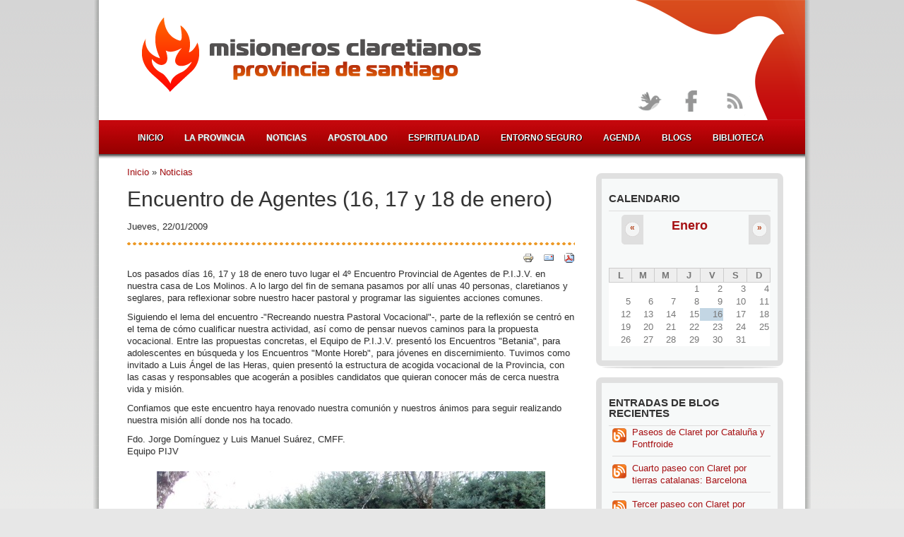

--- FILE ---
content_type: text/html; charset=utf-8
request_url: https://www.claretianos.es/noticias/22-01-2009/encuentro-agentes-16-17-y-18-enero
body_size: 8383
content:
<!DOCTYPE html PUBLIC "-//W3C//DTD XHTML+RDFa 1.0//EN"
  "http://www.w3.org/MarkUp/DTD/xhtml-rdfa-1.dtd">
<html xmlns="http://www.w3.org/1999/xhtml" xml:lang="es" version="XHTML+RDFa 1.0" dir="ltr"
  xmlns:fb="http://www.facebook.com/2008/fbml"
  xmlns:content="http://purl.org/rss/1.0/modules/content/"
  xmlns:dc="http://purl.org/dc/terms/"
  xmlns:foaf="http://xmlns.com/foaf/0.1/"
  xmlns:og="http://ogp.me/ns#"
  xmlns:rdfs="http://www.w3.org/2000/01/rdf-schema#"
  xmlns:sioc="http://rdfs.org/sioc/ns#"
  xmlns:sioct="http://rdfs.org/sioc/types#"
  xmlns:skos="http://www.w3.org/2004/02/skos/core#"
  xmlns:xsd="http://www.w3.org/2001/XMLSchema#">

<head profile="http://www.w3.org/1999/xhtml/vocab">
  <meta http-equiv="Content-Type" content="text/html; charset=utf-8" />
<link rel="apple-touch-icon" href="/sites/all/themes/claretianos/apple-touch-icon.png" />
<link rel="apple-touch-icon" href="/sites/all/themes/claretianos/apple-touch-icon-72x72.png" sizes="72x72" />
<link rel="shortcut icon" href="https://www.claretianos.es/sites/default/files/favicon.ico" type="image/vnd.microsoft.icon" />
<link rel="shortlink" href="/node/3440" />
<meta name="Generator" content="Drupal 7 (http://drupal.org)" />
<link rel="canonical" href="/noticias/22-01-2009/encuentro-agentes-16-17-y-18-enero" />
  <title>Encuentro de Agentes (16, 17 y 18 de enero) | Misioneros Claretianos - Provincia de Santiago</title>
  <link type="text/css" rel="stylesheet" href="https://www.claretianos.es/sites/default/files/css/css_xE-rWrJf-fncB6ztZfd2huxqgxu4WO-qwma6Xer30m4.css" media="all" />
<link type="text/css" rel="stylesheet" href="https://www.claretianos.es/sites/default/files/css/css_Uu38YtuKn97UdMLJnYEiPX6HUraxx1A5zjXT1ACwfV4.css" media="all" />
<link type="text/css" rel="stylesheet" href="https://www.claretianos.es/sites/default/files/css/css_H8lQpFp_AwDFLqDSHYRCL3aecGpkvKAB7ZCcO3T0CjQ.css" media="all" />
<link type="text/css" rel="stylesheet" href="https://www.claretianos.es/sites/default/files/css/css_Bk5np21CwbdSx8eoVVH9A0x2LgmTd3Dsh2WIG8d-Ris.css" media="all" />
  <script type="text/javascript" src="https://www.claretianos.es/sites/default/files/js/js_vDrW3Ry_4gtSYaLsh77lWhWjIC6ml2QNkcfvfP5CVFs.js"></script>
<script type="text/javascript" src="https://www.claretianos.es/sites/default/files/js/js_AaQlsBZni78XyPJ1gyrwwmN7kfjIY-PdGwUIYrFbX4U.js"></script>
<script type="text/javascript" src="https://www.claretianos.es/sites/default/files/js/js_I3F6TJYOCKzo8_uUKE2PByVhtd7OfeCJaHu48E8SnxI.js"></script>
<script type="text/javascript">
<!--//--><![CDATA[//><!--
(function(i,s,o,g,r,a,m){i["GoogleAnalyticsObject"]=r;i[r]=i[r]||function(){(i[r].q=i[r].q||[]).push(arguments)},i[r].l=1*new Date();a=s.createElement(o),m=s.getElementsByTagName(o)[0];a.async=1;a.src=g;m.parentNode.insertBefore(a,m)})(window,document,"script","https://www.google-analytics.com/analytics.js","ga");ga("create", "UA-1188259-3", {"cookieDomain":"auto"});ga("send", "pageview");
//--><!]]>
</script>
<script type="text/javascript">
<!--//--><![CDATA[//><!--
window.a2a_config=window.a2a_config||{};window.da2a={done:false,html_done:false,script_ready:false,script_load:function(){var a=document.createElement('script'),s=document.getElementsByTagName('script')[0];a.type='text/javascript';a.async=true;a.src='https://static.addtoany.com/menu/page.js';s.parentNode.insertBefore(a,s);da2a.script_load=function(){};},script_onready:function(){da2a.script_ready=true;if(da2a.html_done)da2a.init();},init:function(){for(var i=0,el,target,targets=da2a.targets,length=targets.length;i<length;i++){el=document.getElementById('da2a_'+(i+1));target=targets[i];a2a_config.linkname=target.title;a2a_config.linkurl=target.url;if(el){a2a.init('page',{target:el});el.id='';}da2a.done=true;}da2a.targets=[];}};(function ($){Drupal.behaviors.addToAny = {attach: function (context, settings) {if (context !== document && window.da2a) {if(da2a.script_ready)a2a.init_all('page');da2a.script_load();}}}})(jQuery);a2a_config.callbacks=a2a_config.callbacks||[];a2a_config.callbacks.push({ready:da2a.script_onready});a2a_config.overlays=a2a_config.overlays||[];a2a_config.templates=a2a_config.templates||{};
//--><!]]>
</script>
<script type="text/javascript">
<!--//--><![CDATA[//><!--
jQuery.extend(Drupal.settings, {"basePath":"\/","pathPrefix":"","ajaxPageState":{"theme":"claretianos","theme_token":"6jUmiqUvvZ3j4MIMMzttSYiFyWWHqi331kKV7bpXQDQ","js":{"sites\/all\/modules\/addthis\/addthis.js":1,"0":1,"misc\/jquery.js":1,"misc\/jquery.once.js":1,"misc\/drupal.js":1,"sites\/all\/modules\/nice_menus\/js\/jquery.bgiframe.js":1,"sites\/all\/modules\/nice_menus\/js\/jquery.hoverIntent.js":1,"sites\/all\/modules\/nice_menus\/js\/superfish.js":1,"sites\/all\/modules\/nice_menus\/js\/nice_menus.js":1,"sites\/all\/modules\/eu_cookie_compliance\/js\/jquery.cookie-1.4.1.min.js":1,"misc\/jquery.form.js":1,"misc\/ajax.js":1,"public:\/\/languages\/es_X1g1lYtSplkZzWreVnLVgwQoINS3juNHzV9tp-KktyE.js":1,"sites\/all\/libraries\/colorbox\/jquery.colorbox-min.js":1,"sites\/all\/modules\/colorbox\/js\/colorbox.js":1,"sites\/all\/modules\/colorbox\/styles\/default\/colorbox_style.js":1,"sites\/all\/modules\/views\/js\/base.js":1,"misc\/progress.js":1,"sites\/all\/modules\/views\/js\/ajax_view.js":1,"sites\/all\/modules\/google_analytics\/googleanalytics.js":1,"1":1,"2":1},"css":{"modules\/system\/system.base.css":1,"modules\/system\/system.menus.css":1,"modules\/system\/system.messages.css":1,"modules\/system\/system.theme.css":1,"sites\/all\/modules\/calendar\/css\/calendar_multiday.css":1,"sites\/all\/modules\/date\/date_api\/date.css":1,"sites\/all\/modules\/date\/date_popup\/themes\/datepicker.1.7.css":1,"modules\/field\/theme\/field.css":1,"modules\/node\/node.css":1,"modules\/search\/search.css":1,"modules\/user\/user.css":1,"sites\/all\/modules\/views\/css\/views.css":1,"sites\/all\/modules\/colorbox\/styles\/default\/colorbox_style.css":1,"sites\/all\/modules\/ctools\/css\/ctools.css":1,"sites\/all\/modules\/panels\/css\/panels.css":1,"sites\/all\/modules\/print\/css\/printlinks.css":1,"sites\/all\/modules\/nice_menus\/css\/nice_menus.css":1,"sites\/all\/themes\/claretianos\/nice_menus.css":1,"sites\/all\/modules\/date\/date_views\/css\/date_views.css":1,"sites\/all\/modules\/addtoany\/addtoany.css":1,"sites\/all\/themes\/claretianos\/style.css":1}},"colorbox":{"opacity":"0.85","current":"{current} of {total}","previous":"\u00ab Prev","next":"Next \u00bb","close":"Cerrar","maxWidth":"98%","maxHeight":"98%","fixed":true,"mobiledetect":true,"mobiledevicewidth":"480px"},"nice_menus_options":{"delay":"1800","speed":"slow"},"views":{"ajax_path":"\/views\/ajax","ajaxViews":{"views_dom_id:cdf99afb3b7ce02336f8473e381470fc":{"view_name":"calendario","view_display_id":"bloque_calendario","view_args":"2026-01","view_path":"node\/3440","view_base_path":"calendario\/mes","view_dom_id":"cdf99afb3b7ce02336f8473e381470fc","pager_element":0}}},"urlIsAjaxTrusted":{"\/views\/ajax":true},"googleanalytics":{"trackOutbound":1,"trackMailto":1,"trackDownload":1,"trackDownloadExtensions":"7z|aac|arc|arj|asf|asx|avi|bin|csv|doc(x|m)?|dot(x|m)?|exe|flv|gif|gz|gzip|hqx|jar|jpe?g|js|mp(2|3|4|e?g)|mov(ie)?|msi|msp|pdf|phps|png|ppt(x|m)?|pot(x|m)?|pps(x|m)?|ppam|sld(x|m)?|thmx|qtm?|ra(m|r)?|sea|sit|tar|tgz|torrent|txt|wav|wma|wmv|wpd|xls(x|m|b)?|xlt(x|m)|xlam|xml|z|zip","trackColorbox":1},"addthis":{"async":true,"domready":true,"widget_url":"http:\/\/s7.addthis.com\/js\/250\/addthis_widget.js","addthis_config":{"pubid":"ra-50867e644d11657d","services_compact":"more","services_exclude":"","data_track_clickback":true,"ui_508_compliant":false,"ui_click":false,"ui_cobrand":"","ui_delay":0,"ui_header_background":"","ui_header_color":"","ui_open_windows":true,"ui_use_css":true,"ui_use_addressbook":false,"ui_language":"es","data_ga_property":"UA-1188259-3","data_ga_social":true},"addthis_share":{"templates":{"twitter":"{{title}} {{url}} via @AddThis"}}}});
//--><!]]>
</script>
</head>
<body class="html not-front not-logged-in one-sidebar sidebar-first page-node page-node- page-node-3440 node-type-noticias" >
  <div id="skip-link">
    <a href="#main-content" class="element-invisible element-focusable">Pasar al contenido principal</a>
  </div>
    <div id="borderWrapper">

<div id="mainWrapper">

    <!-- Header. -->
    <div id="wrapper">

    <!-- Header. -->
    <div id="header">
            
        <div id="logo-floater">
			                <div id="logo">
                <a href="/" title="Inicio" rel="home">
                <img src="https://www.claretianos.es/sites/all/themes/claretianos/logo.png" alt="Inicio" />
                </a>
                </div>
                        
                    </div>

        <div id="fondo-paloma">
			<img src="/sites/all/themes/claretianos/images/pico_paloma.png" alt="Paloma Claretianos" />
		</div>
        
        
        <div id="topSearch">
		  <div class="region region-header">
    <div id="block-block-11" class="block block-block">
    <div class="blockInner">
		                        
        <div class="content">
            <!-- Start cookieyes banner --> <script id="cookieyes" type="text/javascript" src="https://cdn-cookieyes.com/client_data/65ac694c0179ed3b98cd4c06/script.js"></script> <!-- End cookieyes banner -->        </div>
    </div>
</div>
<div id="block-nice-menus-1" class="block block-nice-menus">
    <div class="blockInner">
		                        
        <div class="content">
            <ul class="nice-menu nice-menu-down nice-menu-main-menu" id="nice-menu-1"><li class="menu-249 menu-path-front first odd "><a href="/">Inicio</a></li>
<li class="menu-372 menuparent  menu-path-node-3  even "><a href="/la-provincia">La provincia</a><ul><li class="menu-794 menu-path-node-68 first odd "><a href="/quienes-somos">Quiénes somos</a></li>
<li class="menu-795 menu-path-node-69  even last"><a href="/donde-estamos">Dónde estamos</a></li>
</ul></li>
<li class="menu-796 menuparent  menu-path-noticias  odd "><a href="/noticias">Noticias</a><ul><li class="menu-1053 menu-path-noticias-actividades first odd "><a href="/noticias/actividades">Actividades</a></li>
<li class="menu-1047 menu-path-noticias-noticias-familia  even "><a href="/noticias/noticias-familia">Noticias de Familia</a></li>
<li class="menu-2373 menu-path-noticias-claretianos-europa  odd "><a href="/noticias/claretianos-europa">Claretianos de Europa</a></li>
<li class="menu-1046 menu-path-noticias-familia-claretiana  even "><a href="/noticias/familia-claretiana">Familia Claretiana</a></li>
<li class="menu-1050 menu-path-noticias-fundacion-proclade  odd "><a href="/noticias/fundacion-proclade">Fundación Proclade</a></li>
<li class="menu-1048 menu-path-noticias-nuestros-misioneros  even "><a href="/categorias-noticias/nuestros-misioneros">Nuestros Misioneros</a></li>
<li class="menu-1049 menu-path-noticias-solidaridad-y-mision  odd last"><a href="/noticias/solidaridad-y-mision">Solidaridad y Misión</a></li>
</ul></li>
<li class="menu-797 menuparent  menu-path-node-70  even "><a href="/apostolado">Apostolado</a><ul><li class="menu-1781 menu-path-solidaridad-y-mision first odd "><a href="/solidaridad-y-mision">Solidaridad y Misión</a></li>
<li class="menu-1788 menu-path-medios-y-nuevas-tecnologias  even "><a href="/medios-y-nuevas-tecnologias">Medios y N.T.</a></li>
<li class="menu-1793 menu-path-colegios  odd "><a href="/colegios">Colegios</a></li>
<li class="menu-1791 menu-path-parroquias  even "><a href="/parroquias">Parroquias</a></li>
<li class="menu-1792 menu-path-fe-y-cultura  odd "><a href="/fe-y-cultura">Fe y Cultura</a></li>
<li class="menu-2784 menu-path-claretianoses-bibliotecafield-documento-categoria-tid65sort-bycreatedsort-orderdesc  even "><a href="http://www.claretianos.es/biblioteca?field_documento_categoria_tid=65&amp;sort_by=created&amp;sort_order=DESC" title="">Misión Compartida</a></li>
<li class="menu-2822 menu-path-prefectura-de-apostolado  odd last"><a href="/prefectura-de-apostolado">Prefec. Apostolado</a></li>
</ul></li>
<li class="menu-1790 menu-path-espiritualidad  odd "><a href="/espiritualidad">Espiritualidad</a></li>
<li class="menu-7709 menu-path-node-5544  even "><a href="/entorno-seguro">Entorno seguro</a></li>
<li class="menu-817 menu-path-calendario-mes  odd "><a href="/calendario/mes" title="">Agenda</a></li>
<li class="menu-809 menu-path-blog  even "><a href="/blog" title="">Blogs</a></li>
<li class="menu-590 menu-path-biblioteca  odd last"><a href="/biblioteca" title="">Biblioteca</a></li>
</ul>
        </div>
    </div>
</div>
  </div>
        </div>
        
        <div id="topSocial">
        <ul>                  
        <li><a class="twitter tip" href="https://twitter.com/cmfsantiago" title="Síguenos en Twitter!"></a></li>
        <li><a class="facebook" href="http://www.facebook.com/ClaretianosSantiago" title="Conecta con nosotros en Facebook!"></a></li>
        <li><a class="rss" href="/noticias.xml" title="Suscríbete a nuestras RSS"></a></li>
        </ul>
        </div>
    
    </div><!-- EOF: #header -->
    
  <!-- Content. -->
    <div id="content">
    
                <div id="colLeft">
            
				<h2 class="element-invisible">Se encuentra usted aquí</h2><div class="breadcrumb"><a href="/">Inicio</a> » <a href="/noticias">Noticias</a></div>                
				                <a id="main-content"></a>

                                                <h1 class="title">Encuentro de Agentes (16, 17 y 18 de enero)</h1>
                                                
                                
                                
                                
                                
                                
                <div class="clearfix">
                  <div class="region region-content">
    <div id="block-system-main" class="block block-system">
    <div class="blockInner">
		                        
        <div class="content">
            
<div id="node-3440" class="node node-noticias node-promoted" about="/noticias/22-01-2009/encuentro-agentes-16-17-y-18-enero" typeof="sioc:Item foaf:Document">

	    
            <span property="dc:title" content="Encuentro de Agentes (16, 17 y 18 de enero)" class="rdf-meta element-hidden"></span>    
		<div class="submitted">
    Jueves, 22/01/2009    </div>
	    
    <div class="content clearfix">
    <span class="print-link"><span class="print_html"><a href="https://www.claretianos.es/print/3440" title="Mostrar una versión para imprimir de esta página." class="print-page" rel="nofollow"><img class="print-icon" typeof="foaf:Image" src="https://www.claretianos.es/sites/all/modules/print/icons/print_icon.gif" alt="Versión para impresión" title="Versión para impresión" /></a></span><span class="print_mail"><a href="https://www.claretianos.es/printmail/3440" title="Send this page by email." class="print-mail" rel="nofollow"><img class="print-icon" typeof="foaf:Image" src="https://www.claretianos.es/sites/all/modules/print/icons/mail_icon.gif" alt="Enviar por email" title="Enviar por email" /></a></span><span class="print_pdf"><a href="https://www.claretianos.es/printpdf/3440" title="Mostrar una versión PDF de esta página." class="print-pdf" rel="nofollow"><img class="print-icon" typeof="foaf:Image" src="https://www.claretianos.es/sites/all/modules/print/icons/pdf_icon.gif" alt="Versión PDF" title="Versión PDF" /></a></span></span><div class="field field-name-body field-type-text-with-summary field-label-hidden"><div class="field-items"><div class="field-item even" property="content:encoded"><p>Los pasados días 16, 17 y 18 de enero tuvo lugar el 4º Encuentro Provincial de Agentes de P.I.J.V. en nuestra casa de Los Molinos. A lo largo del fin de semana pasamos por allí unas 40 personas, claretianos y seglares, para reflexionar sobre nuestro hacer pastoral y programar las siguientes acciones comunes.</p>
<p>Siguiendo el lema del encuentro -"Recreando nuestra Pastoral Vocacional"-, parte de la reflexión se centró en el tema de cómo cualificar nuestra actividad, así como de pensar nuevos caminos para la propuesta vocacional. Entre las propuestas concretas, el Equipo de P.I.J.V. presentó los Encuentros "Betania", para adolescentes en búsqueda y los Encuentros "Monte Horeb", para jóvenes en discernimiento. Tuvimos como invitado a Luis Ángel de las Heras, quien presentó la estructura de acogida vocacional de la Provincia, con las casas y responsables que acogerán a posibles candidatos que quieran conocer más de cerca nuestra vida y misión.</p>
<p>Confiamos que este encuentro haya renovado nuestra comunión y nuestros ánimos para seguir realizando nuestra misión allí donde nos ha tocado.</p>
<p>Fdo. Jorge Domínguez y Luis Manuel Suárez, CMFF.<br />
Equipo PIJV</p>
<div align="center"><img src="/sites/default/files/imagenes-noticias/imgs_362.JPG" alt="" align="baseline" /></div>
</div></div></div><div class="field field-name-field-noticia-autor field-type-text field-label-hidden"><div class="field-items"><div class="field-item even"></div></div></div><div class="field field-name-field-noticia-email-autor field-type-text field-label-hidden"><div class="field-items"><div class="field-item even"></div></div></div><div class="field field-name-field-noticia-categoria field-type-taxonomy-term-reference field-label-inline clearfix"><div class="field-label">Categoría:&nbsp;</div><div class="field-items"><div class="field-item even"><a href="/noticias/actividades" typeof="skos:Concept" property="rdfs:label skos:prefLabel" datatype="">Actividades</a></div></div></div><div class="field field-name-field-noticia-compartir field-type-addthis field-label-hidden"><div class="field-items"><div class="field-item even"><div class="addthis_toolbox addthis_default_style  " addthis:title="Encuentro de Agentes (16, 17 y 18 de enero) - Misioneros Claretianos - Provincia de Santiago" addthis:url="https://www.claretianos.es/noticias/22-01-2009/encuentro-agentes-16-17-y-18-enero"><a href="http://www.addthis.com/bookmark.php?v=250" class="addthis_button_facebook_like" fb:like:layout="button_count"></a>
<a href="http://www.addthis.com/bookmark.php?v=250" class="addthis_button_tweet" tw:count="horizontal" tw:via="AddThis"></a>
<a href="http://www.addthis.com/bookmark.php?v=250" class="addthis_button_addthis"></a>
</div>
</div></div></div>    </div>
    
    <div class="clearfix">
        <div class="links"><ul class="links inline"><li class="addtoany first last"><span><span class="a2a_kit a2a_target addtoany_list" id="da2a_1">
      
      <a class="a2a_dd addtoany_share_save" href="https://www.addtoany.com/share#url=https%3A%2F%2Fwww.claretianos.es%2Fnoticias%2F22-01-2009%2Fencuentro-agentes-16-17-y-18-enero&amp;title=Encuentro%20de%20Agentes%20%2816%2C%2017%20y%2018%20de%20enero%29"> Compartir</a>
      
    </span>
    <script type="text/javascript">
<!--//--><![CDATA[//><!--
if(window.da2a)da2a.script_load();
//--><!]]>
</script></span></li>
</ul></div>
        
        </div>

</div>

        </div>
    </div>
</div>
  </div>
                </div>
                
                                
            </div><!-- EOF: #main -->
            
                        <div id="colRight">

              <div class="region region-sidebar-first">
    <div id="block-views-calendario-bloque-calendario" class="block block-views">
    <div class="blockInner">
		                <h2>Calendario</h2>
                        
        <div class="content">
            <div class="view view-calendario view-id-calendario view-display-id-bloque_calendario view-dom-id-cdf99afb3b7ce02336f8473e381470fc">
            <div class="view-header">
      <div class="date-nav-wrapper clearfix">
  <div class="date-nav item-list">
    <div class="date-heading">
      <h3><a href="https://www.claretianos.es/calendario/mes/2026-01" title="View full page month">Enero</a></h3>
    </div>
    <ul class="pager">
          <li class="date-prev">
        <a href="https://www.claretianos.es/noticias/22-01-2009/encuentro-agentes-16-17-y-18-enero?mini=2025-12" title="Ir al mes anterior" rel="nofollow">&laquo;</a>      </li>
              <li class="date-next">
        <a href="https://www.claretianos.es/noticias/22-01-2009/encuentro-agentes-16-17-y-18-enero?mini=2026-02" title="Ir al mes siguiente" rel="nofollow">&raquo;</a>      </li>
        </ul>
  </div>
</div>
    </div>
  
  
  
      <div class="view-content">
      <div class="calendar-calendar"><div class="month-view">
 
<table class="mini">
  <thead>
    <tr>
              <th class="days mon">
          L        </th>
              <th class="days tue">
          M        </th>
              <th class="days wed">
          M        </th>
              <th class="days thu">
          J        </th>
              <th class="days fri">
          V        </th>
              <th class="days sat">
          S        </th>
              <th class="days sun">
          D        </th>
          </tr>
  </thead>
  <tbody>
          <tr>
                  <td id="calendario-2025-12-29" class="mon mini empty">
            <div class="calendar-empty">&nbsp;</div>
          </td>
                  <td id="calendario-2025-12-30" class="tue mini empty">
            <div class="calendar-empty">&nbsp;</div>
          </td>
                  <td id="calendario-2025-12-31" class="wed mini empty">
            <div class="calendar-empty">&nbsp;</div>
          </td>
                  <td id="calendario-2026-01-01" class="thu mini past has-no-events">
            <div class="month mini-day-off"> 1 </div><div class="calendar-empty">&nbsp;</div>
          </td>
                  <td id="calendario-2026-01-02" class="fri mini past has-no-events">
            <div class="month mini-day-off"> 2 </div><div class="calendar-empty">&nbsp;</div>
          </td>
                  <td id="calendario-2026-01-03" class="sat mini past has-no-events">
            <div class="month mini-day-off"> 3 </div><div class="calendar-empty">&nbsp;</div>
          </td>
                  <td id="calendario-2026-01-04" class="sun mini past has-no-events">
            <div class="month mini-day-off"> 4 </div><div class="calendar-empty">&nbsp;</div>
          </td>
              </tr>
          <tr>
                  <td id="calendario-2026-01-05" class="mon mini past has-no-events">
            <div class="month mini-day-off"> 5 </div><div class="calendar-empty">&nbsp;</div>
          </td>
                  <td id="calendario-2026-01-06" class="tue mini past has-no-events">
            <div class="month mini-day-off"> 6 </div><div class="calendar-empty">&nbsp;</div>
          </td>
                  <td id="calendario-2026-01-07" class="wed mini past has-no-events">
            <div class="month mini-day-off"> 7 </div><div class="calendar-empty">&nbsp;</div>
          </td>
                  <td id="calendario-2026-01-08" class="thu mini past has-no-events">
            <div class="month mini-day-off"> 8 </div><div class="calendar-empty">&nbsp;</div>
          </td>
                  <td id="calendario-2026-01-09" class="fri mini past has-no-events">
            <div class="month mini-day-off"> 9 </div><div class="calendar-empty">&nbsp;</div>
          </td>
                  <td id="calendario-2026-01-10" class="sat mini past has-no-events">
            <div class="month mini-day-off"> 10 </div><div class="calendar-empty">&nbsp;</div>
          </td>
                  <td id="calendario-2026-01-11" class="sun mini past has-no-events">
            <div class="month mini-day-off"> 11 </div><div class="calendar-empty">&nbsp;</div>
          </td>
              </tr>
          <tr>
                  <td id="calendario-2026-01-12" class="mon mini past has-no-events">
            <div class="month mini-day-off"> 12 </div><div class="calendar-empty">&nbsp;</div>
          </td>
                  <td id="calendario-2026-01-13" class="tue mini past has-no-events">
            <div class="month mini-day-off"> 13 </div><div class="calendar-empty">&nbsp;</div>
          </td>
                  <td id="calendario-2026-01-14" class="wed mini past has-no-events">
            <div class="month mini-day-off"> 14 </div><div class="calendar-empty">&nbsp;</div>
          </td>
                  <td id="calendario-2026-01-15" class="thu mini past has-no-events">
            <div class="month mini-day-off"> 15 </div><div class="calendar-empty">&nbsp;</div>
          </td>
                  <td id="calendario-2026-01-16" class="fri mini today has-no-events">
            <div class="month mini-day-off"> 16 </div><div class="calendar-empty">&nbsp;</div>
          </td>
                  <td id="calendario-2026-01-17" class="sat mini future has-no-events">
            <div class="month mini-day-off"> 17 </div><div class="calendar-empty">&nbsp;</div>
          </td>
                  <td id="calendario-2026-01-18" class="sun mini future has-no-events">
            <div class="month mini-day-off"> 18 </div><div class="calendar-empty">&nbsp;</div>
          </td>
              </tr>
          <tr>
                  <td id="calendario-2026-01-19" class="mon mini future has-no-events">
            <div class="month mini-day-off"> 19 </div><div class="calendar-empty">&nbsp;</div>
          </td>
                  <td id="calendario-2026-01-20" class="tue mini future has-no-events">
            <div class="month mini-day-off"> 20 </div><div class="calendar-empty">&nbsp;</div>
          </td>
                  <td id="calendario-2026-01-21" class="wed mini future has-no-events">
            <div class="month mini-day-off"> 21 </div><div class="calendar-empty">&nbsp;</div>
          </td>
                  <td id="calendario-2026-01-22" class="thu mini future has-no-events">
            <div class="month mini-day-off"> 22 </div><div class="calendar-empty">&nbsp;</div>
          </td>
                  <td id="calendario-2026-01-23" class="fri mini future has-no-events">
            <div class="month mini-day-off"> 23 </div><div class="calendar-empty">&nbsp;</div>
          </td>
                  <td id="calendario-2026-01-24" class="sat mini future has-no-events">
            <div class="month mini-day-off"> 24 </div><div class="calendar-empty">&nbsp;</div>
          </td>
                  <td id="calendario-2026-01-25" class="sun mini future has-no-events">
            <div class="month mini-day-off"> 25 </div><div class="calendar-empty">&nbsp;</div>
          </td>
              </tr>
          <tr>
                  <td id="calendario-2026-01-26" class="mon mini future has-no-events">
            <div class="month mini-day-off"> 26 </div><div class="calendar-empty">&nbsp;</div>
          </td>
                  <td id="calendario-2026-01-27" class="tue mini future has-no-events">
            <div class="month mini-day-off"> 27 </div><div class="calendar-empty">&nbsp;</div>
          </td>
                  <td id="calendario-2026-01-28" class="wed mini future has-no-events">
            <div class="month mini-day-off"> 28 </div><div class="calendar-empty">&nbsp;</div>
          </td>
                  <td id="calendario-2026-01-29" class="thu mini future has-no-events">
            <div class="month mini-day-off"> 29 </div><div class="calendar-empty">&nbsp;</div>
          </td>
                  <td id="calendario-2026-01-30" class="fri mini future has-no-events">
            <div class="month mini-day-off"> 30 </div><div class="calendar-empty">&nbsp;</div>
          </td>
                  <td id="calendario-2026-01-31" class="sat mini future has-no-events">
            <div class="month mini-day-off"> 31 </div><div class="calendar-empty">&nbsp;</div>
          </td>
                  <td id="calendario-2026-02-01" class="sun mini empty">
            <div class="calendar-empty">&nbsp;</div>
          </td>
              </tr>
      </tbody>
</table>
</div></div>    </div>
  
  
  
  
  
  
</div>        </div>
    </div>
</div>
<div id="block-blog-recent" class="block block-blog">
    <div class="blockInner">
		                <h2>Entradas de blog recientes</h2>
                        
        <div class="content">
            <div class="item-list"><ul><li class="first"><a href="/blogs/administrador/paseos-claret-cataluna-y-fontfroide">Paseos de Claret por Cataluña y Fontfroide</a></li>
<li><a href="/blogs/administrador/cuarto-paseo-claret-tierras-catalanas-barcelona">Cuarto paseo con Claret por tierras catalanas: Barcelona</a></li>
<li><a href="/blogs/administrador/tercer-paseo-claret-tierras-catalanas-pueblos-y-lugares">Tercer paseo con Claret por tierras catalanas: Pueblos y lugares</a></li>
<li><a href="/blogs/administrador/un-adviento-sembrar-esperanza">Un Adviento para sembrar esperanza</a></li>
<li class="last"><a href="/blogs/administrador/segundo-paseo-claret-tierras-catalanas-vic">Segundo paseo con Claret por tierras catalanas: Vic</a></li>
</ul></div><div class="more-link"><a href="/blog" title="Leer las últimos entradas de blog.">Más</a></div>        </div>
    </div>
</div>
<div id="block-block-9" class="block block-block">
    <div class="blockInner">
		                        
        <div class="content">
            <form accept-charset="UTF-8" action="/" id="search-block-form" method="post"><div><div class="container-inline"><h2 class="element-invisible">Formulario de búsqueda</h2><div class="form-item form-type-textfield form-item-search-block-form"><label class="element-invisible" for="edit-search-block-form--2">Buscar </label> <input class="form-text" id="edit-search-block-form--2" maxlength="128" name="search_block_form" onblur="if (this.value == '') {this.value = 'Buscar';}" onfocus="if (this.value == 'Buscar') {this.value = '';}" size="27" title="Escriba lo que quiere buscar." type="text" value="Buscar" /></div><div class="form-actions form-wrapper" id="edit-actions"><input class="form-submit" id="edit-submit" name="op" type="submit" value="Enviar consulta" /></div><input name="form_build_id" type="hidden" value="form-QRAcy5kFxv4JA9ktoajC5TKBwzO_dufIums6LOIvGvY" /> <input name="form_id" type="hidden" value="search_block_form" /></div></div></form>        </div>
    </div>
</div>
  </div>

            </div><!-- EOF: #sidebar -->
             
         
    </div><!-- EOF: #content -->
    
</div><!-- EOF: #wrapper -->
    
<!-- Footer -->    
<div id="footer">
        
    <div id="footerInner">
    
        <div class="blockFooter">
              <div class="region region-footer-first">
    <div id="block-block-5" class="block block-block">
    <div class="blockInner">
		                        
        <div class="content">
            <p style="text-align: center;"><br /><img src="/sites/all/themes/claretianos/images/footer-logo-claretianos-santiago.png" alt="Logo Claretianos Provincia Santiago" /></p>
        </div>
    </div>
</div>
  </div>
        </div>
        
        <div class="blockFooter">
              <div class="region region-footer-second">
    <div id="block-block-3" class="block block-block">
    <div class="blockInner">
		                <h2>Enlaces</h2>
                        
        <div class="content">
            <p><a href="https://www.claretianos.es/paseos-claret"><span style="color: rgb(255, 255, 153);">Paseos con Claret</span></a><br /><a href="https://www.claretianos.es/canal-denuncia"><span style="color: rgb(255, 255, 153);">Canal de denuncia</span></a><br /><a href="/enlaces#educacion"><span style="color: rgb(255, 255, 153);">Educación</span></a><br /><a href="/enlaces#centros"><span style="color: rgb(255, 255, 153);">Centros de Enseñanza Superior</span></a><br /><a href="/enlaces#parroquias"><span style="color: rgb(255, 255, 153);">Parroquias</span></a><br /><a href="/enlaces#medios"><span style="color: rgb(255, 255, 153);">Medios de Comunicación</span></a><br /><a href="/enlaces#otros"><span style="color: rgb(255, 255, 153);">Otros</span></a></p>
        </div>
    </div>
</div>
  </div>
        </div>
        
        <div class="blockFooter">
              <div class="region region-footer-third">
    <div id="block-block-1" class="block block-block">
    <div class="blockInner">
		                <h2>Nuestra dirección</h2>
                        
        <div class="content">
            <p>Misioneros Claretianos<br />Provincia de Santiago<br />C/ Clara del Rey 6<br />28002 MADRID (ESPAÑA)<br />Teléfono: [34] 914152361<br />FAX: [34] 915196287<br />E-Mail: <a href="mailto:claret@claretianos.es"><span style="color: rgb(255, 215, 0);">claret@claretianos.es</span></a></p>
        </div>
    </div>
</div>
  </div>
        </div>
        
        <div class="blockFooter">
              <div class="region region-footer-fourth">
    <div id="block-block-10" class="block block-block">
    <div class="blockInner">
		                <h2>Información</h2>
                        
        <div class="content">
            <p><a href="/contact"><span style="color: rgb(255, 255, 153);">Contactar</span></a><br /><a href="/informacion-legal"><span style="color: rgb(255, 255, 153);">Información Legal</span></a><br /><a href="/politica-privacidad"><span style="color: rgb(255, 255, 153);">Política de Privacidad</span></a><br /><a href="politica-cookies"><span style="color: rgb(255, 255, 153);">Política de Cookies</span></a><br /><a href="/sitemap"><span style="color: rgb(255, 255, 153);">Mapa de web</span></a></p>
<p>© 2026 Misioneros Claretianos - Provincia de Santiago</p>        </div>
    </div>
</div>
  </div>
        </div>
        
    <div id="secondary-links">
        </div>
        
    <div id="footer-message">
            </div>
    
    </div>
    
    </div>

</div><!-- EOF: #footer -->

</div>  <script type="text/javascript" src="https://www.claretianos.es/sites/default/files/js/js_MLVgtzZ1ORq9krYqkeOsRay6ou_T-0QZytivuM9tTT8.js"></script>
<script type="text/javascript">
<!--//--><![CDATA[//><!--
da2a.targets=[
{title:"Encuentro de Agentes (16, 17 y 18 de enero)",url:"https:\/\/www.claretianos.es\/noticias\/22-01-2009\/encuentro-agentes-16-17-y-18-enero"}];
da2a.html_done=true;if(da2a.script_ready&&!da2a.done)da2a.init();da2a.script_load();
//--><!]]>
</script>
</body>
</html>
